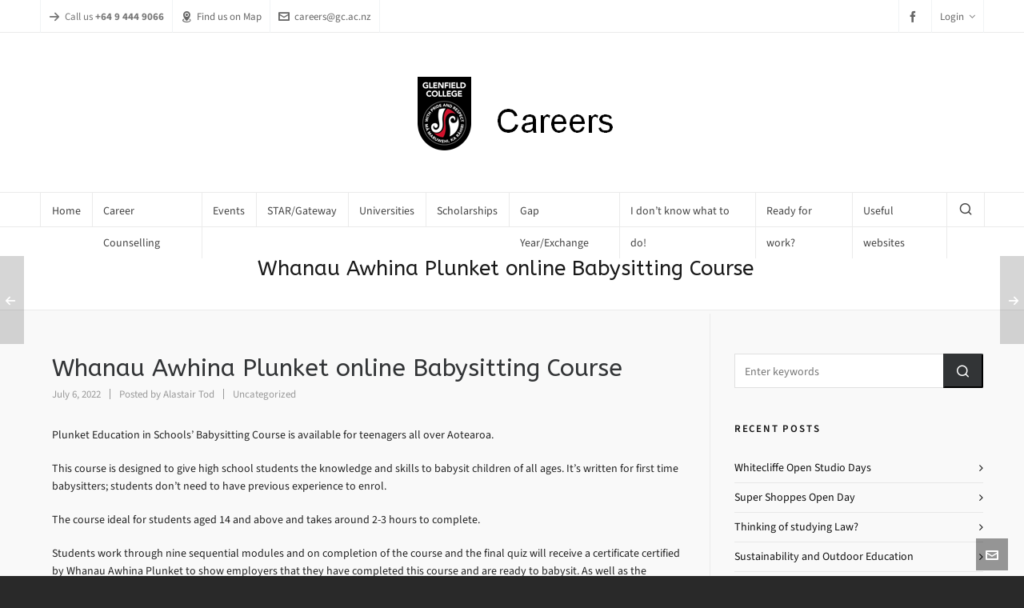

--- FILE ---
content_type: text/html; charset=UTF-8
request_url: https://careers.gc.ac.nz/whanau-awhina-plunket-online-babysitting-course/
body_size: 19934
content:

<!DOCTYPE HTML>
<html lang="en-US">

<head>

	<meta charset="UTF-8">
	<meta http-equiv="X-UA-Compatible" content="IE=edge">
	<link rel="profile" href="https://gmpg.org/xfn/11">

	<link rel="preload" href="https://careers.gc.ac.nz/wp-content/themes/HighendWP/assets/css/fonts/source-sans.woff2" as="font" type="font/woff2" crossorigin><link rel="preload" href="https://careers.gc.ac.nz/wp-content/themes/HighendWP/assets/css/fonts/source-sans-italic.woff2" as="font" type="font/woff2" crossorigin><link rel="preload" href="https://careers.gc.ac.nz/wp-content/themes/HighendWP/assets/css/fonts/Museo500-Regular-webfont.woff2" as="font" type="font/woff2" crossorigin><link rel="preload" href="https://careers.gc.ac.nz/wp-content/themes/HighendWP/assets/css/icons/fontawesome-webfont.woff2" as="font" type="font/woff2" crossorigin><link rel="preload" href="https://careers.gc.ac.nz/wp-content/themes/HighendWP/assets/css/icons/Icomoon.woff2" as="font" type="font/woff2" crossorigin><link rel="preload" href="https://careers.gc.ac.nz/wp-content/themes/HighendWP/assets/css/icons/hbicons.woff2" as="font" type="font/woff2" crossorigin><title>Whanau Awhina Plunket online Babysitting Course   &#8211; Careers</title>
<meta name='robots' content='max-image-preview:large' />
<meta name="viewport" content="width=device-width, initial-scale=1, minimum-scale=1, maximum-scale=1, user-scalable=no" /><link rel='dns-prefetch' href='//secure.gravatar.com' />
<link rel='dns-prefetch' href='//stats.wp.com' />
<link rel='dns-prefetch' href='//v0.wordpress.com' />
<link rel="alternate" type="application/rss+xml" title="Careers &raquo; Feed" href="https://careers.gc.ac.nz/feed/" />
<link rel="alternate" type="application/rss+xml" title="Careers &raquo; Comments Feed" href="https://careers.gc.ac.nz/comments/feed/" />
<link rel="alternate" type="text/calendar" title="Careers &raquo; iCal Feed" href="https://careers.gc.ac.nz/events/?ical=1" />
<link rel="alternate" title="oEmbed (JSON)" type="application/json+oembed" href="https://careers.gc.ac.nz/wp-json/oembed/1.0/embed?url=https%3A%2F%2Fcareers.gc.ac.nz%2Fwhanau-awhina-plunket-online-babysitting-course%2F" />
<link rel="alternate" title="oEmbed (XML)" type="text/xml+oembed" href="https://careers.gc.ac.nz/wp-json/oembed/1.0/embed?url=https%3A%2F%2Fcareers.gc.ac.nz%2Fwhanau-awhina-plunket-online-babysitting-course%2F&#038;format=xml" />
<style id='wp-img-auto-sizes-contain-inline-css' type='text/css'>
img:is([sizes=auto i],[sizes^="auto," i]){contain-intrinsic-size:3000px 1500px}
/*# sourceURL=wp-img-auto-sizes-contain-inline-css */
</style>
<style id='wp-emoji-styles-inline-css' type='text/css'>

	img.wp-smiley, img.emoji {
		display: inline !important;
		border: none !important;
		box-shadow: none !important;
		height: 1em !important;
		width: 1em !important;
		margin: 0 0.07em !important;
		vertical-align: -0.1em !important;
		background: none !important;
		padding: 0 !important;
	}
/*# sourceURL=wp-emoji-styles-inline-css */
</style>
<link rel='stylesheet' id='wp-block-library-css' href='https://careers.gc.ac.nz/wp-includes/css/dist/block-library/style.min.css?ver=beef5cd9b058efda4f05544f429c467c' type='text/css' media='all' />
<style id='global-styles-inline-css' type='text/css'>
:root{--wp--preset--aspect-ratio--square: 1;--wp--preset--aspect-ratio--4-3: 4/3;--wp--preset--aspect-ratio--3-4: 3/4;--wp--preset--aspect-ratio--3-2: 3/2;--wp--preset--aspect-ratio--2-3: 2/3;--wp--preset--aspect-ratio--16-9: 16/9;--wp--preset--aspect-ratio--9-16: 9/16;--wp--preset--color--black: #000000;--wp--preset--color--cyan-bluish-gray: #abb8c3;--wp--preset--color--white: #ffffff;--wp--preset--color--pale-pink: #f78da7;--wp--preset--color--vivid-red: #cf2e2e;--wp--preset--color--luminous-vivid-orange: #ff6900;--wp--preset--color--luminous-vivid-amber: #fcb900;--wp--preset--color--light-green-cyan: #7bdcb5;--wp--preset--color--vivid-green-cyan: #00d084;--wp--preset--color--pale-cyan-blue: #8ed1fc;--wp--preset--color--vivid-cyan-blue: #0693e3;--wp--preset--color--vivid-purple: #9b51e0;--wp--preset--gradient--vivid-cyan-blue-to-vivid-purple: linear-gradient(135deg,rgb(6,147,227) 0%,rgb(155,81,224) 100%);--wp--preset--gradient--light-green-cyan-to-vivid-green-cyan: linear-gradient(135deg,rgb(122,220,180) 0%,rgb(0,208,130) 100%);--wp--preset--gradient--luminous-vivid-amber-to-luminous-vivid-orange: linear-gradient(135deg,rgb(252,185,0) 0%,rgb(255,105,0) 100%);--wp--preset--gradient--luminous-vivid-orange-to-vivid-red: linear-gradient(135deg,rgb(255,105,0) 0%,rgb(207,46,46) 100%);--wp--preset--gradient--very-light-gray-to-cyan-bluish-gray: linear-gradient(135deg,rgb(238,238,238) 0%,rgb(169,184,195) 100%);--wp--preset--gradient--cool-to-warm-spectrum: linear-gradient(135deg,rgb(74,234,220) 0%,rgb(151,120,209) 20%,rgb(207,42,186) 40%,rgb(238,44,130) 60%,rgb(251,105,98) 80%,rgb(254,248,76) 100%);--wp--preset--gradient--blush-light-purple: linear-gradient(135deg,rgb(255,206,236) 0%,rgb(152,150,240) 100%);--wp--preset--gradient--blush-bordeaux: linear-gradient(135deg,rgb(254,205,165) 0%,rgb(254,45,45) 50%,rgb(107,0,62) 100%);--wp--preset--gradient--luminous-dusk: linear-gradient(135deg,rgb(255,203,112) 0%,rgb(199,81,192) 50%,rgb(65,88,208) 100%);--wp--preset--gradient--pale-ocean: linear-gradient(135deg,rgb(255,245,203) 0%,rgb(182,227,212) 50%,rgb(51,167,181) 100%);--wp--preset--gradient--electric-grass: linear-gradient(135deg,rgb(202,248,128) 0%,rgb(113,206,126) 100%);--wp--preset--gradient--midnight: linear-gradient(135deg,rgb(2,3,129) 0%,rgb(40,116,252) 100%);--wp--preset--font-size--small: 13px;--wp--preset--font-size--medium: 20px;--wp--preset--font-size--large: 36px;--wp--preset--font-size--x-large: 42px;--wp--preset--spacing--20: 0.44rem;--wp--preset--spacing--30: 0.67rem;--wp--preset--spacing--40: 1rem;--wp--preset--spacing--50: 1.5rem;--wp--preset--spacing--60: 2.25rem;--wp--preset--spacing--70: 3.38rem;--wp--preset--spacing--80: 5.06rem;--wp--preset--shadow--natural: 6px 6px 9px rgba(0, 0, 0, 0.2);--wp--preset--shadow--deep: 12px 12px 50px rgba(0, 0, 0, 0.4);--wp--preset--shadow--sharp: 6px 6px 0px rgba(0, 0, 0, 0.2);--wp--preset--shadow--outlined: 6px 6px 0px -3px rgb(255, 255, 255), 6px 6px rgb(0, 0, 0);--wp--preset--shadow--crisp: 6px 6px 0px rgb(0, 0, 0);}:where(.is-layout-flex){gap: 0.5em;}:where(.is-layout-grid){gap: 0.5em;}body .is-layout-flex{display: flex;}.is-layout-flex{flex-wrap: wrap;align-items: center;}.is-layout-flex > :is(*, div){margin: 0;}body .is-layout-grid{display: grid;}.is-layout-grid > :is(*, div){margin: 0;}:where(.wp-block-columns.is-layout-flex){gap: 2em;}:where(.wp-block-columns.is-layout-grid){gap: 2em;}:where(.wp-block-post-template.is-layout-flex){gap: 1.25em;}:where(.wp-block-post-template.is-layout-grid){gap: 1.25em;}.has-black-color{color: var(--wp--preset--color--black) !important;}.has-cyan-bluish-gray-color{color: var(--wp--preset--color--cyan-bluish-gray) !important;}.has-white-color{color: var(--wp--preset--color--white) !important;}.has-pale-pink-color{color: var(--wp--preset--color--pale-pink) !important;}.has-vivid-red-color{color: var(--wp--preset--color--vivid-red) !important;}.has-luminous-vivid-orange-color{color: var(--wp--preset--color--luminous-vivid-orange) !important;}.has-luminous-vivid-amber-color{color: var(--wp--preset--color--luminous-vivid-amber) !important;}.has-light-green-cyan-color{color: var(--wp--preset--color--light-green-cyan) !important;}.has-vivid-green-cyan-color{color: var(--wp--preset--color--vivid-green-cyan) !important;}.has-pale-cyan-blue-color{color: var(--wp--preset--color--pale-cyan-blue) !important;}.has-vivid-cyan-blue-color{color: var(--wp--preset--color--vivid-cyan-blue) !important;}.has-vivid-purple-color{color: var(--wp--preset--color--vivid-purple) !important;}.has-black-background-color{background-color: var(--wp--preset--color--black) !important;}.has-cyan-bluish-gray-background-color{background-color: var(--wp--preset--color--cyan-bluish-gray) !important;}.has-white-background-color{background-color: var(--wp--preset--color--white) !important;}.has-pale-pink-background-color{background-color: var(--wp--preset--color--pale-pink) !important;}.has-vivid-red-background-color{background-color: var(--wp--preset--color--vivid-red) !important;}.has-luminous-vivid-orange-background-color{background-color: var(--wp--preset--color--luminous-vivid-orange) !important;}.has-luminous-vivid-amber-background-color{background-color: var(--wp--preset--color--luminous-vivid-amber) !important;}.has-light-green-cyan-background-color{background-color: var(--wp--preset--color--light-green-cyan) !important;}.has-vivid-green-cyan-background-color{background-color: var(--wp--preset--color--vivid-green-cyan) !important;}.has-pale-cyan-blue-background-color{background-color: var(--wp--preset--color--pale-cyan-blue) !important;}.has-vivid-cyan-blue-background-color{background-color: var(--wp--preset--color--vivid-cyan-blue) !important;}.has-vivid-purple-background-color{background-color: var(--wp--preset--color--vivid-purple) !important;}.has-black-border-color{border-color: var(--wp--preset--color--black) !important;}.has-cyan-bluish-gray-border-color{border-color: var(--wp--preset--color--cyan-bluish-gray) !important;}.has-white-border-color{border-color: var(--wp--preset--color--white) !important;}.has-pale-pink-border-color{border-color: var(--wp--preset--color--pale-pink) !important;}.has-vivid-red-border-color{border-color: var(--wp--preset--color--vivid-red) !important;}.has-luminous-vivid-orange-border-color{border-color: var(--wp--preset--color--luminous-vivid-orange) !important;}.has-luminous-vivid-amber-border-color{border-color: var(--wp--preset--color--luminous-vivid-amber) !important;}.has-light-green-cyan-border-color{border-color: var(--wp--preset--color--light-green-cyan) !important;}.has-vivid-green-cyan-border-color{border-color: var(--wp--preset--color--vivid-green-cyan) !important;}.has-pale-cyan-blue-border-color{border-color: var(--wp--preset--color--pale-cyan-blue) !important;}.has-vivid-cyan-blue-border-color{border-color: var(--wp--preset--color--vivid-cyan-blue) !important;}.has-vivid-purple-border-color{border-color: var(--wp--preset--color--vivid-purple) !important;}.has-vivid-cyan-blue-to-vivid-purple-gradient-background{background: var(--wp--preset--gradient--vivid-cyan-blue-to-vivid-purple) !important;}.has-light-green-cyan-to-vivid-green-cyan-gradient-background{background: var(--wp--preset--gradient--light-green-cyan-to-vivid-green-cyan) !important;}.has-luminous-vivid-amber-to-luminous-vivid-orange-gradient-background{background: var(--wp--preset--gradient--luminous-vivid-amber-to-luminous-vivid-orange) !important;}.has-luminous-vivid-orange-to-vivid-red-gradient-background{background: var(--wp--preset--gradient--luminous-vivid-orange-to-vivid-red) !important;}.has-very-light-gray-to-cyan-bluish-gray-gradient-background{background: var(--wp--preset--gradient--very-light-gray-to-cyan-bluish-gray) !important;}.has-cool-to-warm-spectrum-gradient-background{background: var(--wp--preset--gradient--cool-to-warm-spectrum) !important;}.has-blush-light-purple-gradient-background{background: var(--wp--preset--gradient--blush-light-purple) !important;}.has-blush-bordeaux-gradient-background{background: var(--wp--preset--gradient--blush-bordeaux) !important;}.has-luminous-dusk-gradient-background{background: var(--wp--preset--gradient--luminous-dusk) !important;}.has-pale-ocean-gradient-background{background: var(--wp--preset--gradient--pale-ocean) !important;}.has-electric-grass-gradient-background{background: var(--wp--preset--gradient--electric-grass) !important;}.has-midnight-gradient-background{background: var(--wp--preset--gradient--midnight) !important;}.has-small-font-size{font-size: var(--wp--preset--font-size--small) !important;}.has-medium-font-size{font-size: var(--wp--preset--font-size--medium) !important;}.has-large-font-size{font-size: var(--wp--preset--font-size--large) !important;}.has-x-large-font-size{font-size: var(--wp--preset--font-size--x-large) !important;}
/*# sourceURL=global-styles-inline-css */
</style>

<style id='classic-theme-styles-inline-css' type='text/css'>
/*! This file is auto-generated */
.wp-block-button__link{color:#fff;background-color:#32373c;border-radius:9999px;box-shadow:none;text-decoration:none;padding:calc(.667em + 2px) calc(1.333em + 2px);font-size:1.125em}.wp-block-file__button{background:#32373c;color:#fff;text-decoration:none}
/*# sourceURL=/wp-includes/css/classic-themes.min.css */
</style>
<link rel='stylesheet' id='dashicons-css' href='https://careers.gc.ac.nz/wp-includes/css/dashicons.min.css?ver=beef5cd9b058efda4f05544f429c467c' type='text/css' media='all' />
<link rel='stylesheet' id='essgrid-blocks-editor-css-css' href='https://careers.gc.ac.nz/wp-content/plugins/essential-grid/public/includes/builders/gutenberg/build/index.css?ver=1769027904' type='text/css' media='all' />
<link rel='stylesheet' id='contact-form-7-css' href='https://careers.gc.ac.nz/wp-content/plugins/contact-form-7/includes/css/styles.css?ver=6.1.4' type='text/css' media='all' />
<link rel='stylesheet' id='sr7css-css' href='//careers.gc.ac.nz/wp-content/plugins/revslider/public/css/sr7.css?ver=6.7.40' type='text/css' media='all' />
<link rel='stylesheet' id='highend-style-css' href='https://careers.gc.ac.nz/wp-content/themes/HighendWP/style.css?ver=4.2.7' type='text/css' media='all' />
<link rel='stylesheet' id='highend_responsive-css' href='https://careers.gc.ac.nz/wp-content/themes/HighendWP/assets/css/responsive.css?ver=4.2.7' type='text/css' media='all' />
<link rel='stylesheet' id='highend_icomoon-css' href='https://careers.gc.ac.nz/wp-content/themes/HighendWP/assets/css/icons.css?ver=4.2.7' type='text/css' media='all' />
<link rel='stylesheet' id='highend_dynamic_styles-css' href='https://careers.gc.ac.nz/wp-content/uploads/highend/dynamic-styles.css?ver=1741813164' type='text/css' media='all' />
<link rel='stylesheet' id='tp-fontello-css' href='https://careers.gc.ac.nz/wp-content/plugins/essential-grid/public/assets/font/fontello/css/fontello.css?ver=3.1.10' type='text/css' media='all' />
<link rel='stylesheet' id='esg-plugin-settings-css' href='https://careers.gc.ac.nz/wp-content/plugins/essential-grid/public/assets/css/settings.css?ver=3.1.10' type='text/css' media='all' />
<script type="text/javascript" id="tp-tools-js-before">
/* <![CDATA[ */
window.ESG ??={};ESG.E ??={};ESG.E.site_url='https://careers.gc.ac.nz';ESG.E.plugin_url='https://careers.gc.ac.nz/wp-content/plugins/essential-grid/';ESG.E.ajax_url='https://careers.gc.ac.nz/wp-admin/admin-ajax.php';ESG.E.nonce='d4d1a1d4ba';ESG.E.tptools=false;ESG.E.waitTptFunc ??=[];ESG.F ??={};ESG.F.waitTpt=() =>{if ( typeof jQuery==='undefined' ||!window?._tpt?.regResource ||!ESG?.E?.plugin_url ||(!ESG.E.tptools && !window?.SR7?.E?.plugin_url) ) return setTimeout(ESG.F.waitTpt,29);if (!window._tpt.gsap) window._tpt.regResource({id:'tpgsap',url:ESG.E.tptools && ESG.E.plugin_url+'public/assets/js/libs/tpgsap.js' ||SR7.E.plugin_url + 'public/js/libs/tpgsap.js'});_tpt.checkResources(['tpgsap']).then(() =>{if (window.tpGS && !_tpt?.Back){_tpt.eases=tpGS.eases;Object.keys(_tpt.eases).forEach((e) => {_tpt[e] ===undefined && (_tpt[e]=tpGS[e])});}ESG.E.waitTptFunc.forEach((f) =>{typeof f ==='function' && f();});ESG.E.waitTptFunc=[];});}
//# sourceURL=tp-tools-js-before
/* ]]> */
</script>
<script type="text/javascript" data-jetpack-boost="ignore" src="//careers.gc.ac.nz/wp-content/plugins/revslider/public/js/libs/tptools.js?ver=6.7.40" id="tp-tools-js" async="async" data-wp-strategy="async"></script>
<script type="text/javascript" data-jetpack-boost="ignore" src="//careers.gc.ac.nz/wp-content/plugins/revslider/public/js/sr7.js?ver=6.7.40" id="sr7-js" async="async" data-wp-strategy="async"></script>
<script type="text/javascript" src="https://careers.gc.ac.nz/wp-includes/js/jquery/jquery.min.js?ver=3.7.1" id="jquery-core-js"></script>
<script type="text/javascript" src="https://careers.gc.ac.nz/wp-includes/js/jquery/jquery-migrate.min.js?ver=3.4.1" id="jquery-migrate-js"></script>
<script></script><link rel="https://api.w.org/" href="https://careers.gc.ac.nz/wp-json/" /><link rel="alternate" title="JSON" type="application/json" href="https://careers.gc.ac.nz/wp-json/wp/v2/posts/3122" /><link rel="EditURI" type="application/rsd+xml" title="RSD" href="https://careers.gc.ac.nz/xmlrpc.php?rsd" />

<link rel="canonical" href="https://careers.gc.ac.nz/whanau-awhina-plunket-online-babysitting-course/" />
<link rel='shortlink' href='https://wp.me/p6hCxc-Om' />
<meta name="tec-api-version" content="v1"><meta name="tec-api-origin" content="https://careers.gc.ac.nz"><link rel="alternate" href="https://careers.gc.ac.nz/wp-json/tribe/events/v1/" />	<style>img#wpstats{display:none}</style>
		<meta name="theme-color" content="#1552a3"/>			<style type="text/css">
			h1, .single article h1.title, #hb-page-title .light-text h1, #hb-page-title .dark-text h1 {
						font-family: "ABeeZee", sans-serif;
						font-size: 30px;
						line-height: 36px;
						letter-spacing: 0px;
						font-weight: ;
					}h2, #hb-page-title h2, .post-content h2.title {
						font-family: "ABeeZee", sans-serif;
						font-size: 18px;
						line-height: 30px;
						letter-spacing: 0px;
						font-weight: ;
					}			</style>
			<meta name="generator" content="Powered by WPBakery Page Builder - drag and drop page builder for WordPress."/>
<link rel="preconnect" href="https://fonts.googleapis.com">
<link rel="preconnect" href="https://fonts.gstatic.com/" crossorigin>
<meta name="generator" content="Powered by Slider Revolution 6.7.40 - responsive, Mobile-Friendly Slider Plugin for WordPress with comfortable drag and drop interface." />

<!-- Jetpack Open Graph Tags -->
<meta property="og:type" content="article" />
<meta property="og:title" content="Whanau Awhina Plunket online Babysitting Course  " />
<meta property="og:url" content="https://careers.gc.ac.nz/whanau-awhina-plunket-online-babysitting-course/" />
<meta property="og:description" content="Plunket Education in Schools’ Babysitting Course is available for teenagers all over Aotearoa. This course is designed to give high school students the knowledge and skills to babysit children of a…" />
<meta property="article:published_time" content="2022-07-06T20:35:27+00:00" />
<meta property="article:modified_time" content="2022-07-06T20:35:27+00:00" />
<meta property="og:site_name" content="Careers" />
<meta property="og:image" content="https://s0.wp.com/i/blank.jpg" />
<meta property="og:image:width" content="200" />
<meta property="og:image:height" content="200" />
<meta property="og:image:alt" content="" />
<meta property="og:locale" content="en_US" />
<meta name="twitter:text:title" content="Whanau Awhina Plunket online Babysitting Course  " />
<meta name="twitter:card" content="summary" />

<!-- End Jetpack Open Graph Tags -->
<script data-jetpack-boost="ignore">
	window._tpt			??= {};
	window.SR7			??= {};
	_tpt.R				??= {};
	_tpt.R.fonts		??= {};
	_tpt.R.fonts.customFonts??= {};
	SR7.devMode			=  false;
	SR7.F 				??= {};
	SR7.G				??= {};
	SR7.LIB				??= {};
	SR7.E				??= {};
	SR7.E.gAddons		??= {};
	SR7.E.php 			??= {};
	SR7.E.nonce			= '3ce2e4c0a1';
	SR7.E.ajaxurl		= 'https://careers.gc.ac.nz/wp-admin/admin-ajax.php';
	SR7.E.resturl		= 'https://careers.gc.ac.nz/wp-json/';
	SR7.E.slug_path		= 'revslider/revslider.php';
	SR7.E.slug			= 'revslider';
	SR7.E.plugin_url	= 'https://careers.gc.ac.nz/wp-content/plugins/revslider/';
	SR7.E.wp_plugin_url = 'https://careers.gc.ac.nz/wp-content/plugins/';
	SR7.E.revision		= '6.7.40';
	SR7.E.fontBaseUrl	= '';
	SR7.G.breakPoints 	= [1240,1024,768,480];
	SR7.G.fSUVW 		= false;
	SR7.E.modules 		= ['module','page','slide','layer','draw','animate','srtools','canvas','defaults','carousel','navigation','media','modifiers','migration'];
	SR7.E.libs 			= ['WEBGL'];
	SR7.E.css 			= ['csslp','cssbtns','cssfilters','cssnav','cssmedia'];
	SR7.E.resources		= {};
	SR7.E.ytnc			= false;
	SR7.JSON			??= {};
/*! Slider Revolution 7.0 - Page Processor */
!function(){"use strict";window.SR7??={},window._tpt??={},SR7.version="Slider Revolution 6.7.16",_tpt.getMobileZoom=()=>_tpt.is_mobile?document.documentElement.clientWidth/window.innerWidth:1,_tpt.getWinDim=function(t){_tpt.screenHeightWithUrlBar??=window.innerHeight;let e=SR7.F?.modal?.visible&&SR7.M[SR7.F.module.getIdByAlias(SR7.F.modal.requested)];_tpt.scrollBar=window.innerWidth!==document.documentElement.clientWidth||e&&window.innerWidth!==e.c.module.clientWidth,_tpt.winW=_tpt.getMobileZoom()*window.innerWidth-(_tpt.scrollBar||"prepare"==t?_tpt.scrollBarW??_tpt.mesureScrollBar():0),_tpt.winH=_tpt.getMobileZoom()*window.innerHeight,_tpt.winWAll=document.documentElement.clientWidth},_tpt.getResponsiveLevel=function(t,e){return SR7.G.fSUVW?_tpt.closestGE(t,window.innerWidth):_tpt.closestGE(t,_tpt.winWAll)},_tpt.mesureScrollBar=function(){let t=document.createElement("div");return t.className="RSscrollbar-measure",t.style.width="100px",t.style.height="100px",t.style.overflow="scroll",t.style.position="absolute",t.style.top="-9999px",document.body.appendChild(t),_tpt.scrollBarW=t.offsetWidth-t.clientWidth,document.body.removeChild(t),_tpt.scrollBarW},_tpt.loadCSS=async function(t,e,s){return s?_tpt.R.fonts.required[e].status=1:(_tpt.R[e]??={},_tpt.R[e].status=1),new Promise(((i,n)=>{if(_tpt.isStylesheetLoaded(t))s?_tpt.R.fonts.required[e].status=2:_tpt.R[e].status=2,i();else{const o=document.createElement("link");o.rel="stylesheet";let l="text",r="css";o["type"]=l+"/"+r,o.href=t,o.onload=()=>{s?_tpt.R.fonts.required[e].status=2:_tpt.R[e].status=2,i()},o.onerror=()=>{s?_tpt.R.fonts.required[e].status=3:_tpt.R[e].status=3,n(new Error(`Failed to load CSS: ${t}`))},document.head.appendChild(o)}}))},_tpt.addContainer=function(t){const{tag:e="div",id:s,class:i,datas:n,textContent:o,iHTML:l}=t,r=document.createElement(e);if(s&&""!==s&&(r.id=s),i&&""!==i&&(r.className=i),n)for(const[t,e]of Object.entries(n))"style"==t?r.style.cssText=e:r.setAttribute(`data-${t}`,e);return o&&(r.textContent=o),l&&(r.innerHTML=l),r},_tpt.collector=function(){return{fragment:new DocumentFragment,add(t){var e=_tpt.addContainer(t);return this.fragment.appendChild(e),e},append(t){t.appendChild(this.fragment)}}},_tpt.isStylesheetLoaded=function(t){let e=t.split("?")[0];return Array.from(document.querySelectorAll('link[rel="stylesheet"], link[rel="preload"]')).some((t=>t.href.split("?")[0]===e))},_tpt.preloader={requests:new Map,preloaderTemplates:new Map,show:function(t,e){if(!e||!t)return;const{type:s,color:i}=e;if(s<0||"off"==s)return;const n=`preloader_${s}`;let o=this.preloaderTemplates.get(n);o||(o=this.build(s,i),this.preloaderTemplates.set(n,o)),this.requests.has(t)||this.requests.set(t,{count:0});const l=this.requests.get(t);clearTimeout(l.timer),l.count++,1===l.count&&(l.timer=setTimeout((()=>{l.preloaderClone=o.cloneNode(!0),l.anim&&l.anim.kill(),void 0!==_tpt.gsap?l.anim=_tpt.gsap.fromTo(l.preloaderClone,1,{opacity:0},{opacity:1}):l.preloaderClone.classList.add("sr7-fade-in"),t.appendChild(l.preloaderClone)}),150))},hide:function(t){if(!this.requests.has(t))return;const e=this.requests.get(t);e.count--,e.count<0&&(e.count=0),e.anim&&e.anim.kill(),0===e.count&&(clearTimeout(e.timer),e.preloaderClone&&(e.preloaderClone.classList.remove("sr7-fade-in"),e.anim=_tpt.gsap.to(e.preloaderClone,.3,{opacity:0,onComplete:function(){e.preloaderClone.remove()}})))},state:function(t){if(!this.requests.has(t))return!1;return this.requests.get(t).count>0},build:(t,e="#ffffff",s="")=>{if(t<0||"off"===t)return null;const i=parseInt(t);if(t="prlt"+i,isNaN(i))return null;if(_tpt.loadCSS(SR7.E.plugin_url+"public/css/preloaders/t"+i+".css","preloader_"+t),isNaN(i)||i<6){const n=`background-color:${e}`,o=1===i||2==i?n:"",l=3===i||4==i?n:"",r=_tpt.collector();["dot1","dot2","bounce1","bounce2","bounce3"].forEach((t=>r.add({tag:"div",class:t,datas:{style:l}})));const d=_tpt.addContainer({tag:"sr7-prl",class:`${t} ${s}`,datas:{style:o}});return r.append(d),d}{let n={};if(7===i){let t;e.startsWith("#")?(t=e.replace("#",""),t=`rgba(${parseInt(t.substring(0,2),16)}, ${parseInt(t.substring(2,4),16)}, ${parseInt(t.substring(4,6),16)}, `):e.startsWith("rgb")&&(t=e.slice(e.indexOf("(")+1,e.lastIndexOf(")")).split(",").map((t=>t.trim())),t=`rgba(${t[0]}, ${t[1]}, ${t[2]}, `),t&&(n.style=`border-top-color: ${t}0.65); border-bottom-color: ${t}0.15); border-left-color: ${t}0.65); border-right-color: ${t}0.15)`)}else 12===i&&(n.style=`background:${e}`);const o=[10,0,4,2,5,9,0,4,4,2][i-6],l=_tpt.collector(),r=l.add({tag:"div",class:"sr7-prl-inner",datas:n});Array.from({length:o}).forEach((()=>r.appendChild(l.add({tag:"span",datas:{style:`background:${e}`}}))));const d=_tpt.addContainer({tag:"sr7-prl",class:`${t} ${s}`});return l.append(d),d}}},SR7.preLoader={show:(t,e)=>{"off"!==(SR7.M[t]?.settings?.pLoader?.type??"off")&&_tpt.preloader.show(e||SR7.M[t].c.module,SR7.M[t]?.settings?.pLoader??{color:"#fff",type:10})},hide:(t,e)=>{"off"!==(SR7.M[t]?.settings?.pLoader?.type??"off")&&_tpt.preloader.hide(e||SR7.M[t].c.module)},state:(t,e)=>_tpt.preloader.state(e||SR7.M[t].c.module)},_tpt.prepareModuleHeight=function(t){window.SR7.M??={},window.SR7.M[t.id]??={},"ignore"==t.googleFont&&(SR7.E.ignoreGoogleFont=!0);let e=window.SR7.M[t.id];if(null==_tpt.scrollBarW&&_tpt.mesureScrollBar(),e.c??={},e.states??={},e.settings??={},e.settings.size??={},t.fixed&&(e.settings.fixed=!0),e.c.module=document.querySelector("sr7-module#"+t.id),e.c.adjuster=e.c.module.getElementsByTagName("sr7-adjuster")[0],e.c.content=e.c.module.getElementsByTagName("sr7-content")[0],"carousel"==t.type&&(e.c.carousel=e.c.content.getElementsByTagName("sr7-carousel")[0]),null==e.c.module||null==e.c.module)return;t.plType&&t.plColor&&(e.settings.pLoader={type:t.plType,color:t.plColor}),void 0===t.plType||"off"===t.plType||SR7.preLoader.state(t.id)&&SR7.preLoader.state(t.id,e.c.module)||SR7.preLoader.show(t.id,e.c.module),_tpt.winW||_tpt.getWinDim("prepare"),_tpt.getWinDim();let s=""+e.c.module.dataset?.modal;"modal"==s||"true"==s||"undefined"!==s&&"false"!==s||(e.settings.size.fullWidth=t.size.fullWidth,e.LEV??=_tpt.getResponsiveLevel(window.SR7.G.breakPoints,t.id),t.vpt=_tpt.fillArray(t.vpt,5),e.settings.vPort=t.vpt[e.LEV],void 0!==t.el&&"720"==t.el[4]&&t.gh[4]!==t.el[4]&&"960"==t.el[3]&&t.gh[3]!==t.el[3]&&"768"==t.el[2]&&t.gh[2]!==t.el[2]&&delete t.el,e.settings.size.height=null==t.el||null==t.el[e.LEV]||0==t.el[e.LEV]||"auto"==t.el[e.LEV]?_tpt.fillArray(t.gh,5,-1):_tpt.fillArray(t.el,5,-1),e.settings.size.width=_tpt.fillArray(t.gw,5,-1),e.settings.size.minHeight=_tpt.fillArray(t.mh??[0],5,-1),e.cacheSize={fullWidth:e.settings.size?.fullWidth,fullHeight:e.settings.size?.fullHeight},void 0!==t.off&&(t.off?.t&&(e.settings.size.m??={})&&(e.settings.size.m.t=t.off.t),t.off?.b&&(e.settings.size.m??={})&&(e.settings.size.m.b=t.off.b),t.off?.l&&(e.settings.size.p??={})&&(e.settings.size.p.l=t.off.l),t.off?.r&&(e.settings.size.p??={})&&(e.settings.size.p.r=t.off.r),e.offsetPrepared=!0),_tpt.updatePMHeight(t.id,t,!0))},_tpt.updatePMHeight=(t,e,s)=>{let i=SR7.M[t];var n=i.settings.size.fullWidth?_tpt.winW:i.c.module.parentNode.offsetWidth;n=0===n||isNaN(n)?_tpt.winW:n;let o=i.settings.size.width[i.LEV]||i.settings.size.width[i.LEV++]||i.settings.size.width[i.LEV--]||n,l=i.settings.size.height[i.LEV]||i.settings.size.height[i.LEV++]||i.settings.size.height[i.LEV--]||0,r=i.settings.size.minHeight[i.LEV]||i.settings.size.minHeight[i.LEV++]||i.settings.size.minHeight[i.LEV--]||0;if(l="auto"==l?0:l,l=parseInt(l),"carousel"!==e.type&&(n-=parseInt(e.onw??0)||0),i.MP=!i.settings.size.fullWidth&&n<o||_tpt.winW<o?Math.min(1,n/o):1,e.size.fullScreen||e.size.fullHeight){let t=parseInt(e.fho)||0,s=(""+e.fho).indexOf("%")>-1;e.newh=_tpt.winH-(s?_tpt.winH*t/100:t)}else e.newh=i.MP*Math.max(l,r);if(e.newh+=(parseInt(e.onh??0)||0)+(parseInt(e.carousel?.pt)||0)+(parseInt(e.carousel?.pb)||0),void 0!==e.slideduration&&(e.newh=Math.max(e.newh,parseInt(e.slideduration)/3)),e.shdw&&_tpt.buildShadow(e.id,e),i.c.adjuster.style.height=e.newh+"px",i.c.module.style.height=e.newh+"px",i.c.content.style.height=e.newh+"px",i.states.heightPrepared=!0,i.dims??={},i.dims.moduleRect=i.c.module.getBoundingClientRect(),i.c.content.style.left="-"+i.dims.moduleRect.left+"px",!i.settings.size.fullWidth)return s&&requestAnimationFrame((()=>{n!==i.c.module.parentNode.offsetWidth&&_tpt.updatePMHeight(e.id,e)})),void _tpt.bgStyle(e.id,e,window.innerWidth==_tpt.winW,!0);_tpt.bgStyle(e.id,e,window.innerWidth==_tpt.winW,!0),requestAnimationFrame((function(){s&&requestAnimationFrame((()=>{n!==i.c.module.parentNode.offsetWidth&&_tpt.updatePMHeight(e.id,e)}))})),i.earlyResizerFunction||(i.earlyResizerFunction=function(){requestAnimationFrame((function(){_tpt.getWinDim(),_tpt.moduleDefaults(e.id,e),_tpt.updateSlideBg(t,!0)}))},window.addEventListener("resize",i.earlyResizerFunction))},_tpt.buildShadow=function(t,e){let s=SR7.M[t];null==s.c.shadow&&(s.c.shadow=document.createElement("sr7-module-shadow"),s.c.shadow.classList.add("sr7-shdw-"+e.shdw),s.c.content.appendChild(s.c.shadow))},_tpt.bgStyle=async(t,e,s,i,n)=>{const o=SR7.M[t];if((e=e??o.settings).fixed&&!o.c.module.classList.contains("sr7-top-fixed")&&(o.c.module.classList.add("sr7-top-fixed"),o.c.module.style.position="fixed",o.c.module.style.width="100%",o.c.module.style.top="0px",o.c.module.style.left="0px",o.c.module.style.pointerEvents="none",o.c.module.style.zIndex=5e3,o.c.content.style.pointerEvents="none"),null==o.c.bgcanvas){let t=document.createElement("sr7-module-bg"),l=!1;if("string"==typeof e?.bg?.color&&e?.bg?.color.includes("{"))if(_tpt.gradient&&_tpt.gsap)e.bg.color=_tpt.gradient.convert(e.bg.color);else try{let t=JSON.parse(e.bg.color);(t?.orig||t?.string)&&(e.bg.color=JSON.parse(e.bg.color))}catch(t){return}let r="string"==typeof e?.bg?.color?e?.bg?.color||"transparent":e?.bg?.color?.string??e?.bg?.color?.orig??e?.bg?.color?.color??"transparent";if(t.style["background"+(String(r).includes("grad")?"":"Color")]=r,("transparent"!==r||n)&&(l=!0),o.offsetPrepared&&(t.style.visibility="hidden"),e?.bg?.image?.src&&(t.style.backgroundImage=`url(${e?.bg?.image.src})`,t.style.backgroundSize=""==(e.bg.image?.size??"")?"cover":e.bg.image.size,t.style.backgroundPosition=e.bg.image.position,t.style.backgroundRepeat=""==e.bg.image.repeat||null==e.bg.image.repeat?"no-repeat":e.bg.image.repeat,l=!0),!l)return;o.c.bgcanvas=t,e.size.fullWidth?t.style.width=_tpt.winW-(s&&_tpt.winH<document.body.offsetHeight?_tpt.scrollBarW:0)+"px":i&&(t.style.width=o.c.module.offsetWidth+"px"),e.sbt?.use?o.c.content.appendChild(o.c.bgcanvas):o.c.module.appendChild(o.c.bgcanvas)}o.c.bgcanvas.style.height=void 0!==e.newh?e.newh+"px":("carousel"==e.type?o.dims.module.h:o.dims.content.h)+"px",o.c.bgcanvas.style.left=!s&&e.sbt?.use||o.c.bgcanvas.closest("SR7-CONTENT")?"0px":"-"+(o?.dims?.moduleRect?.left??0)+"px"},_tpt.updateSlideBg=function(t,e){const s=SR7.M[t];let i=s.settings;s?.c?.bgcanvas&&(i.size.fullWidth?s.c.bgcanvas.style.width=_tpt.winW-(e&&_tpt.winH<document.body.offsetHeight?_tpt.scrollBarW:0)+"px":preparing&&(s.c.bgcanvas.style.width=s.c.module.offsetWidth+"px"))},_tpt.moduleDefaults=(t,e)=>{let s=SR7.M[t];null!=s&&null!=s.c&&null!=s.c.module&&(s.dims??={},s.dims.moduleRect=s.c.module.getBoundingClientRect(),s.c.content.style.left="-"+s.dims.moduleRect.left+"px",s.c.content.style.width=_tpt.winW-_tpt.scrollBarW+"px","carousel"==e.type&&(s.c.module.style.overflow="visible"),_tpt.bgStyle(t,e,window.innerWidth==_tpt.winW))},_tpt.getOffset=t=>{var e=t.getBoundingClientRect(),s=window.pageXOffset||document.documentElement.scrollLeft,i=window.pageYOffset||document.documentElement.scrollTop;return{top:e.top+i,left:e.left+s}},_tpt.fillArray=function(t,e){let s,i;t=Array.isArray(t)?t:[t];let n=Array(e),o=t.length;for(i=0;i<t.length;i++)n[i+(e-o)]=t[i],null==s&&"#"!==t[i]&&(s=t[i]);for(let t=0;t<e;t++)void 0!==n[t]&&"#"!=n[t]||(n[t]=s),s=n[t];return n},_tpt.closestGE=function(t,e){let s=Number.MAX_VALUE,i=-1;for(let n=0;n<t.length;n++)t[n]-1>=e&&t[n]-1-e<s&&(s=t[n]-1-e,i=n);return++i}}();</script>
<noscript><style> .wpb_animate_when_almost_visible { opacity: 1; }</style></noscript>
<link rel='stylesheet' id='ABeeZee-css' href='//fonts.googleapis.com/css?family=ABeeZee&#038;subset=latin&#038;ver=beef5cd9b058efda4f05544f429c467c' type='text/css' media='all' />
</head>

<body class="wp-singular post-template-default single single-post postid-3122 single-format-standard wp-embed-responsive wp-theme-HighendWP tribe-no-js hb-stretched-layout highend-prettyphoto wpb-js-composer js-comp-ver-8.7.2 vc_responsive" itemscope="itemscope" itemtype="https://schema.org/WebPage">

<div id="mobile-menu-wrap"><form method="get" class="mobile-search-form" action="https://careers.gc.ac.nz/"><input type="text" placeholder="Search" name="s" autocomplete="off" /></form><a class="mobile-menu-close"><i class="hb-icon-x"></i></a><nav id="mobile-menu" class="clearfix interactive"><div class="menu-main-menu-container"><ul id="menu-main-menu" class="menu-main-menu-container"><li id="menu-item-95" class="menu-item menu-item-type-post_type menu-item-object-page menu-item-home menu-item-95"><a href="https://careers.gc.ac.nz/welcome-to-the-careers-department-at-glenfield-college/">Home</a></li>
<li id="menu-item-91" class="menu-item menu-item-type-post_type menu-item-object-page menu-item-91"><a href="https://careers.gc.ac.nz/51-2/">Career Counselling</a></li>
<li id="menu-item-101" class="menu-item menu-item-type-custom menu-item-object-custom menu-item-101"><a href="https://careers.gc.ac.nz/events/">Events</a></li>
<li id="menu-item-92" class="menu-item menu-item-type-post_type menu-item-object-page menu-item-92"><a href="https://careers.gc.ac.nz/44-2/">STAR/Gateway</a></li>
<li id="menu-item-93" class="menu-item menu-item-type-post_type menu-item-object-page menu-item-93"><a href="https://careers.gc.ac.nz/universities/">Universities</a></li>
<li id="menu-item-131" class="menu-item menu-item-type-post_type menu-item-object-page menu-item-131"><a href="https://careers.gc.ac.nz/scholarships/">Scholarships</a></li>
<li id="menu-item-121" class="menu-item menu-item-type-post_type menu-item-object-page menu-item-121"><a href="https://careers.gc.ac.nz/gap-year/">Gap Year/Exchange</a></li>
<li id="menu-item-168" class="menu-item menu-item-type-post_type menu-item-object-page menu-item-168"><a href="https://careers.gc.ac.nz/i-dont-know-what-to-do/">I don&#8217;t know what to do!</a></li>
<li id="menu-item-368" class="menu-item menu-item-type-post_type menu-item-object-page menu-item-368"><a href="https://careers.gc.ac.nz/ready-for-work/">Ready for work?</a></li>
<li id="menu-item-94" class="menu-item menu-item-type-post_type menu-item-object-page menu-item-94"><a href="https://careers.gc.ac.nz/useful-websites-to-help-your-career-decision-making/">Useful websites</a></li>
</ul></div></nav></div><!-- END #mobile-menu-wrap -->
<div id="hb-wrap">

	<div id="main-wrapper" class="hb-stretched-layout fw-100 nav-type-2 centered-nav">

					<header id="hb-header" >

		

<div id="header-bar">

	<div class="container">

					<div class="top-widgets-left">
				<div id="top-info-widget" class="top-widget"><p><i class="hb-moon-arrow-right-5"></i>Call us  <strong>+64 9 444 9066</strong></p></div><div id="top-map-widget" class="top-widget"><a href="#" id="show-map-button"><i class="hb-moon-location-4"></i>Find us on Map</a></div><div id="top-email-widget" class="top-widget"><a href="/cdn-cgi/l/email-protection#7a191b081f1f08093a1d19541b19541400"><i class="hb-moon-envelop"></i><span class="__cf_email__" data-cfemail="01626073646473724166622f60622f6f7b">[email&#160;protected]</span></a></div>			</div>
		
					<div class="top-widgets-right">
				<div id="top-socials-widget" class="top-widget">		<ul class="social-list">
				
							<li class="facebook">
					<a href="https://www.facebook.com/pages/Glenfield-College-Careers/769438829814975" aria-label="facebook" target="_blank" rel="noopener noreferrer">
						<i class="hb-moon-facebook"></i>
						
											</a> 
				</li>
			
		</ul>
		</div><div id="top-login-widget" class="top-widget">			<a href="#" aria-label="Login">Login<i class="icon-angle-down"></i></a>
			
			<div class="hb-dropdown-box login-dropdown">
				<!-- START #login-form -->
<form action="https://careers.gc.ac.nz/wp-login.php?redirect_to=https%3A%2F%2Fcareers.gc.ac.nz%2Fwhanau-awhina-plunket-online-babysitting-course%2F" id="hb-login-form" name="hb-login-form" method="post" class="hb-login-form" >
    <p><input type="text" id="username" name="log" placeholder="Username" class="required requiredField text-input"/></p>
    <p><input type="password" id="password" name="pwd" placeholder="Password" class="required requiredField text-input"></p>
    <p class="hb-checkbox clearfix">
        <label><input name="rememberme" type="checkbox" id="rememberme" value="forever" class="hb-remember-checkbox" />Remember me?</label>
            </p>

    <a href="#" id="hb-submit-login-form" class="hb-button no-three-d hb-small-button">Login</a>
</form>				<div class="big-overlay"><i class="hb-moon-user"></i></div>
			</div>
			</div>			</div>
		
	</div>

</div><!-- END #header-bar -->

	<div id="header-dropdown">
		<div id="contact-map" 
			 data-api-key="" 
			 data-map-buttons="1" 
			 data-map-level="16" 
			 data-map-lat="-36.780050" 
			 data-map-lng="174.713988" 
			 data-map-img="http://careers.gc.ac.nz/wp-content/uploads/2015/06/Small-Careers.png" 
			 data-overlay-color="#ff6838">
		</div>
		<div class="close-map">
            <svg width="32" height="32" aria-label="Close" fill="none" viewBox="0 0 24 24">
                <path stroke="currentColor" stroke-linecap="round" stroke-linejoin="round" stroke-width="1" d="M17.25 6.75L6.75 17.25"/>
                <path stroke="currentColor" stroke-linecap="round" stroke-linejoin="round" stroke-width="1" d="M6.75 6.75L17.25 17.25"/>
            </svg>
        </div>
	</div>
			
<!-- BEGIN #header-inner -->
<div id="header-inner" class="nav-type-2 centered-nav hb-ajax-search" role="banner" itemscope="itemscope" itemtype="https://schema.org/WPHeader">

    <!-- BEGIN #header-inner-bg -->
    <div id="header-inner-bg">

        <div class="container">
	<div id="logo"><div class="hb-dark-logo hb-logo-wrap hb-visible-logo"><a href="https://careers.gc.ac.nz/"><img src="https://careers.gc.ac.nz/wp-content/uploads/2015/06/Careers-Medium.png" class="default" alt="Careers" /><img src="https://careers.gc.ac.nz/wp-content/uploads/2015/06/Careers-Medium.png" class="retina" alt="Careers" /></a></div></div></div>

<div class="main-navigation-container">
	<nav class="main-navigation second-skin  dark-menu-dropdown" role="navigation" itemscope="itemscope" itemtype="https://schema.org/SiteNavigationElement">

	<div class="container">
	<ul id="main-nav" class="sf-menu"><li class="menu-item menu-item-type-post_type menu-item-object-page menu-item-home menu-item-95"><a href="https://careers.gc.ac.nz/welcome-to-the-careers-department-at-glenfield-college/"><span>Home</span></a></li>
<li class="menu-item menu-item-type-post_type menu-item-object-page menu-item-91"><a href="https://careers.gc.ac.nz/51-2/"><span>Career Counselling</span></a></li>
<li class="menu-item menu-item-type-custom menu-item-object-custom menu-item-101"><a href="https://careers.gc.ac.nz/events/"><span>Events</span></a></li>
<li class="menu-item menu-item-type-post_type menu-item-object-page menu-item-92"><a href="https://careers.gc.ac.nz/44-2/"><span>STAR/Gateway</span></a></li>
<li class="menu-item menu-item-type-post_type menu-item-object-page menu-item-93"><a href="https://careers.gc.ac.nz/universities/"><span>Universities</span></a></li>
<li class="menu-item menu-item-type-post_type menu-item-object-page menu-item-131 megamenu columns-2 no-caption"><a href="https://careers.gc.ac.nz/scholarships/"><span>Scholarships</span></a></li>
<li class="menu-item menu-item-type-post_type menu-item-object-page menu-item-121"><a href="https://careers.gc.ac.nz/gap-year/"><span>Gap Year/Exchange</span></a></li>
<li class="menu-item menu-item-type-post_type menu-item-object-page menu-item-168 megamenu columns-2 no-caption"><a href="https://careers.gc.ac.nz/i-dont-know-what-to-do/"><span>I don&#8217;t know what to do!</span></a></li>
<li class="menu-item menu-item-type-post_type menu-item-object-page menu-item-368 megamenu columns-2 no-caption"><a href="https://careers.gc.ac.nz/ready-for-work/"><span>Ready for work?</span></a></li>
<li class="menu-item menu-item-type-post_type menu-item-object-page menu-item-94"><a href="https://careers.gc.ac.nz/useful-websites-to-help-your-career-decision-making/"><span>Useful websites</span></a></li>
</ul>
			<div id="fancy-search">
			<form id="fancy-search-form" action="https://careers.gc.ac.nz/" novalidate="" autocomplete="off">
				<input type="text" name="s" id="s" placeholder="Type keywords and press enter" autocomplete="off">
			</form>
			<a href="#" id="close-fancy-search" class="no-transition"><i class="hb-icon-x"></i></a>
			<span class="spinner"></span>
		</div>
		<a href="#" id="show-nav-menu" aria-label="Navigation"><i class="icon-bars"></i></a></a></div>
</nav>
</div>

    </div><!-- END #header-inner-bg -->
</div><!-- END #header-inner -->

	</header>
			
<div id="hb-page-title" class="hb-color-background normal-padding simple-title dark-text aligncenter">

	<div class="hb-image-bg-wrap" style="background-color: #ffffff;"></div>

	<div class="container">

		<div class="hb-page-title">

			<h1 class="">Whanau Awhina Plunket online Babysitting Course  </h1>
		</div><!-- END .hb-page-title -->

		
	</div>
</div><!-- END #hb-page-title -->

<div id="slider-section" class="clearfix highend-featured-section-" >

	<canvas id="hb-canvas-effect"></canvas>		
</div><!-- END #slider-section -->

<div id="main-content">

	<div class="container">

		<div class="row main-row right-sidebar">
		
			
				<div class="hb-main-content col-9 hb-equal-col-height">
<article id="post-3122" class="post-3122 post type-post status-publish format-standard hentry category-uncategorized" itemscope itemType="https://schema.org/BlogPosting">
	
	
	<div class="post-header">
		
		<h1 class="title entry-title" itemprop="headline">Whanau Awhina Plunket online Babysitting Course  </h1>

		<div class="post-meta-info">
					<span class="post-date minor-meta date updated">
			<time datetime="2022-07-06T20:35:27+00:00" itemprop="datePublished">
				July 6, 2022			</time>
		</span>
				<span class="blog-author minor-meta">
			Posted by			<span class="entry-author-link" itemprop="name">
				<span class="vcard author">
					<span class="fn">
						<a href="https://careers.gc.ac.nz/author/a-todgc-ac-nz/" title="
											Posts by Alastair Tod						" rel="author">Alastair Tod</a>
					</span>
				</span>
			</span>
		</span>
				<span class="blog-categories minor-meta"> 
			<a href="https://careers.gc.ac.nz/category/uncategorized/" rel="category tag">Uncategorized</a>		</span>
				</div><!-- END .post-meta-info -->
	</div><!-- END .post-header -->
	
			<div class="entry-content clearfix" itemprop="articleBody">
			
			<p>Plunket Education in Schools’ Babysitting Course is available for teenagers all over Aotearoa.</p>
<p>This course is designed to give high school students the knowledge and skills to babysit children of all ages. It&#8217;s written for first time babysitters; students don&#8217;t need to have previous experience to enrol.</p>
<p>The course ideal for students aged 14 and above and takes around 2-3 hours to complete.</p>
<p>Students work through nine sequential modules and on completion of the course and the final quiz will receive a certificate certified by Whanau Awhina Plunket to show employers that they have completed this course and are ready to babysit. As well as the certificate the students are sent a Babysitter&#8217;s Manual that supports all the information they have learned in the course.</p>
<p>During the course the following topics are covered:</p>
<ul>
<li>the role of the babysitter, including the expectations of the families you are working for</li>
<li>ages and stages of children from birth to school age, their basic needs and their care</li>
<li>professional behaviour including your presentation</li>
<li>how to engage with children of different ages, including activities for each age group and behavioural information</li>
</ul>
<ul>
<li>safety, including emergency situations, keeping yourself and the children safe, and basic first aid</li>
<li>how to get a babysitting job.</li>
</ul>
<p>&nbsp;</p>
<p>This course is presented using videos, quizzes and activities which are fun as well as informative. Click <a href="https://www.plunket.org.nz/plunket/what-we-offer/education-in-schools/#plunket-online-babysitting-course">here</a> for more information or to sign up or use the QR code below to go to our registration page. More information at <a href="https://www.plunket.org.nz/plunket/what-we-offer/education-in-schools/#plunket-online-babysitting-course">https://www.plunket.org.nz/plunket/what-we-offer/education-in-schools/#plunket-online-babysitting-course</a></p>
<p>&nbsp;</p>
<p>&nbsp;</p>
			
			<div class="page-links">
						
			</div>
		</div><!-- END .entry-content -->
		
	<section class="bottom-meta-section clearfix">
		
<div class="share-holder">

	<i class="hb-moon-share-2"></i>
	Share							
	<div class="hb-dropdown-box share-dropdown-box">
		<ul class="blog-social-share">

				            <li>
	            	<a class="facebook-share" onclick="popWindow('http://www.facebook.com/sharer.php?u=https://careers.gc.ac.nz/whanau-awhina-plunket-online-babysitting-course/','Facebook','500','400' );" title="Facebook" rel="tooltip" data-placement="right"><i class="hb-moon-facebook"></i></a>
				</li>
			
							<li>
					<a class="twitter-share" onclick="popWindow('http://twitter.com/share?url=https://careers.gc.ac.nz/whanau-awhina-plunket-online-babysitting-course/','Twitter','500','258' )" title="X" rel="tooltip" data-placement="right"><i class="hb-moon-twitter"></i></a>
				</li>
			
							<li>
					<a class="googleplus-share" onclick="popWindow('http://plus.google.com/share?url=https://careers.gc.ac.nz/whanau-awhina-plunket-online-babysitting-course/','GooglePlus','500','400' )" title="Google+" rel="tooltip" data-placement="right"><i class="hb-moon-google-plus-2"></i></a>
				</li>
			
							<li>
					<a class="linkedin-share" onclick="popWindow('http://linkedin.com/shareArticle?mini=true&amp;url=https://careers.gc.ac.nz/whanau-awhina-plunket-online-babysitting-course/&amp;title=Whanau Awhina Plunket online Babysitting Course  ','LinkedIn','500','400')" title="LinkedIn" rel="tooltip" data-placement="right"><i class="hb-moon-linkedin"></i></a>
				</li>
			
											<li>
					<a class="pinterest-share" onclick="popWindow('http://pinterest.com/pin/create/button/?url=https://careers.gc.ac.nz/whanau-awhina-plunket-online-babysitting-course/&amp;media=&amp;description=Careers - Whanau Awhina Plunket online Babysitting Course  ','Pinterest','500','400' )" title="Pinterest" rel="tooltip" data-placement="right"><i class="hb-moon-pinterest"></i></a>
				</li>
			
							<li>
					<a class="tumblr-share" onclick="popWindow('http://www.tumblr.com/share/link?url=https%3A%2F%2Fcareers.gc.ac.nz%2Fwhanau-awhina-plunket-online-babysitting-course%2F&amp;name=Whanau+Awhina+Plunket+online+Babysitting+Course+%C2%A0&amp;description=Plunket+Education+in+Schools%E2%80%99+Babysitting+Course+is+available+for+teenagers+all+over+Aotearoa.+This+course+is+designed+to+give+high+%5B%26hellip%3B%5D','Tumblr','500','400')" title="Tumblr" rel="tooltip" data-placement="right"><i class="hb-moon-tumblr-2"></i></a>
				</li>
			
							<li>
					<a class="vkontakte-share" onclick="popWindow('http://vkontakte.ru/share.php?url=https://careers.gc.ac.nz/whanau-awhina-plunket-online-babysitting-course/','VKontakte','500','400')" title="VKontakte" rel="tooltip" data-placement="right"><i class="icon-vk"></i></a>
				</li>
			
							<li>
					<a class="reddit-share" onclick="popWindow('http://reddit.com/submit?url=https://careers.gc.ac.nz/whanau-awhina-plunket-online-babysitting-course/&amp;title=Whanau Awhina Plunket online Babysitting Course  ','Reddit','500','400')" title="Reddit" rel="tooltip" data-placement="right"><i class="hb-moon-reddit"></i></a>
				</li>
			
							<li>
					<a class="email-share" href="/cdn-cgi/l/email-protection#[base64]" target="_blank" title="Email" rel="tooltip" data-placement="right"><i class="hb-moon-envelop"></i></a>
				</li>
					</ul>

	</div>
</div>
<div title="Like this post. Whanau Awhina Plunket online Babysitting Course  " id="like-3122" class="like-holder like-button" data-post-id="3122" data-nonce="de81f81a3c"><i class="hb-moon-heart"></i><span>0</span></div>	</section><!-- END .bottom-meta-section -->
</article>
<section class="author-box clearfix" itemprop="author" itemscope="itemscope" itemtype="https://schema.org/Person">

	<span class="author-meta blog-meta">
		<span class="rounded-element"><img alt='' src='https://secure.gravatar.com/avatar/cb4906ece1b348d9ca757fd168b64c10ece75d8e88ecd8583b62d4f1356b01e4?s=75&#038;d=mm&#038;r=g' srcset='https://secure.gravatar.com/avatar/cb4906ece1b348d9ca757fd168b64c10ece75d8e88ecd8583b62d4f1356b01e4?s=150&#038;d=mm&#038;r=g 2x' class='avatar avatar-75 photo' height='75' width='75' decoding='async'/></span>
	</span><!-- .author-meta -->

	<div class="author-description">

		<h3 class="semi-bold author-title">
			About <span class="author-box-name" itemprop="name">Alastair Tod</span>		</h3>
		        		
		<div class="author_description_text" itemprop="description">

			<p>
				Careers Advisor			</p>

            
		</div>
	</div><!-- .author-description -->

</section>

	<div class="hb-separator-extra"></div>
			<section class="hb-related-posts clearfix">

									<h4 class="semi-bold aligncenter">You also might be interested in</h4>
				
				<div class="row">
					
						<div class="col-4 related-item">

							
							<div class="post-content">

								<div class="post-header clearfix">
									<h2 class="title entry-title"><a href="https://careers.gc.ac.nz/eanr-and-learn-to-become-and-accountant/">Earn and Learn to become an Accountant</a></h2>
									<div class="post-meta-info">
										<time class="date-container minor-meta updated date float-left" itemprop="datePublished" datetime="2025-05-22T03:20:54+00:00">May 22, 2025</time>
									</div>
								</div><!-- END .post-header -->

								<p class="hb-post-excerpt clearfix">
																	</p>

							</div><!-- END .post-content -->

						</div><!-- END .related-item-->

					
						<div class="col-4 related-item">

							
							<div class="post-content">

								<div class="post-header clearfix">
									<h2 class="title entry-title"><a href="https://careers.gc.ac.nz/looking-for-a-part-time-job/">Looking for a part-time job?</a></h2>
									<div class="post-meta-info">
										<time class="date-container minor-meta updated date float-left" itemprop="datePublished" datetime="2024-05-06T22:06:15+00:00">May 6, 2024</time>
									</div>
								</div><!-- END .post-header -->

								<p class="hb-post-excerpt clearfix">
									Look at this directory. https://www.moneyhub.co.nz/student-jobs.html								</p>

							</div><!-- END .post-content -->

						</div><!-- END .related-item-->

					
						<div class="col-4 related-item">

							
							<div class="post-content">

								<div class="post-header clearfix">
									<h2 class="title entry-title"><a href="https://careers.gc.ac.nz/guide-to-apprenticeships-from-moneyhub/">Guide to apprenticeships from Moneyhub</a></h2>
									<div class="post-meta-info">
										<time class="date-container minor-meta updated date float-left" itemprop="datePublished" datetime="2024-09-02T21:36:31+00:00">Sep 2, 2024</time>
									</div>
								</div><!-- END .post-header -->

								<p class="hb-post-excerpt clearfix">
									https://www.moneyhub.co.nz/apprenticeships.html								</p>

							</div><!-- END .post-content -->

						</div><!-- END .related-item-->

									</div>

			</section>

			<div class="hb-separator-extra"></div>
			</div><!-- END .hb-main-content --><div class="hb-sidebar col-3 hb-equal-col-height"><div id="search-2" class="widget-item widget_search">
<form role="search" method="get" id="searchform" class="searchform" action="https://careers.gc.ac.nz/">
	<input type="text" placeholder="Enter keywords" name="s" id="s" autocomplete="off">
	<button type="submit" id="searchsubmit" aria-hidden="true" role="button"></button>
</form>
</div>
		<div id="recent-posts-2" class="widget-item widget_recent_entries">
		<h4>Recent Posts</h4>
		<ul>
											<li>
					<a href="https://careers.gc.ac.nz/whitecliffe-open-studio-days/">Whitecliffe Open Studio Days</a>
									</li>
											<li>
					<a href="https://careers.gc.ac.nz/super-shoppes-open-day/">Super Shoppes Open Day</a>
									</li>
											<li>
					<a href="https://careers.gc.ac.nz/thinking-of-studying-law/">Thinking of studying Law?</a>
									</li>
											<li>
					<a href="https://careers.gc.ac.nz/sustainability-and-outdoor-education/">Sustainability and Outdoor Education</a>
									</li>
											<li>
					<a href="https://careers.gc.ac.nz/leaving-school-magazine-10/">Leaving School magazine</a>
									</li>
					</ul>

		</div><div id="archives-2" class="widget-item widget_archive"><h4>Archives</h4>
			<ul>
					<li><a href='https://careers.gc.ac.nz/2025/11/'>November 2025</a></li>
	<li><a href='https://careers.gc.ac.nz/2025/10/'>October 2025</a></li>
	<li><a href='https://careers.gc.ac.nz/2025/09/'>September 2025</a></li>
	<li><a href='https://careers.gc.ac.nz/2025/08/'>August 2025</a></li>
	<li><a href='https://careers.gc.ac.nz/2025/07/'>July 2025</a></li>
	<li><a href='https://careers.gc.ac.nz/2025/06/'>June 2025</a></li>
	<li><a href='https://careers.gc.ac.nz/2025/05/'>May 2025</a></li>
	<li><a href='https://careers.gc.ac.nz/2025/04/'>April 2025</a></li>
	<li><a href='https://careers.gc.ac.nz/2025/03/'>March 2025</a></li>
	<li><a href='https://careers.gc.ac.nz/2025/02/'>February 2025</a></li>
	<li><a href='https://careers.gc.ac.nz/2025/01/'>January 2025</a></li>
	<li><a href='https://careers.gc.ac.nz/2024/11/'>November 2024</a></li>
	<li><a href='https://careers.gc.ac.nz/2024/10/'>October 2024</a></li>
	<li><a href='https://careers.gc.ac.nz/2024/09/'>September 2024</a></li>
	<li><a href='https://careers.gc.ac.nz/2024/08/'>August 2024</a></li>
	<li><a href='https://careers.gc.ac.nz/2024/07/'>July 2024</a></li>
	<li><a href='https://careers.gc.ac.nz/2024/06/'>June 2024</a></li>
	<li><a href='https://careers.gc.ac.nz/2024/05/'>May 2024</a></li>
	<li><a href='https://careers.gc.ac.nz/2024/04/'>April 2024</a></li>
	<li><a href='https://careers.gc.ac.nz/2024/03/'>March 2024</a></li>
	<li><a href='https://careers.gc.ac.nz/2024/02/'>February 2024</a></li>
	<li><a href='https://careers.gc.ac.nz/2023/10/'>October 2023</a></li>
	<li><a href='https://careers.gc.ac.nz/2023/08/'>August 2023</a></li>
	<li><a href='https://careers.gc.ac.nz/2023/07/'>July 2023</a></li>
	<li><a href='https://careers.gc.ac.nz/2023/06/'>June 2023</a></li>
	<li><a href='https://careers.gc.ac.nz/2023/05/'>May 2023</a></li>
	<li><a href='https://careers.gc.ac.nz/2023/04/'>April 2023</a></li>
	<li><a href='https://careers.gc.ac.nz/2023/03/'>March 2023</a></li>
	<li><a href='https://careers.gc.ac.nz/2023/02/'>February 2023</a></li>
	<li><a href='https://careers.gc.ac.nz/2022/11/'>November 2022</a></li>
	<li><a href='https://careers.gc.ac.nz/2022/09/'>September 2022</a></li>
	<li><a href='https://careers.gc.ac.nz/2022/08/'>August 2022</a></li>
	<li><a href='https://careers.gc.ac.nz/2022/07/'>July 2022</a></li>
	<li><a href='https://careers.gc.ac.nz/2022/06/'>June 2022</a></li>
	<li><a href='https://careers.gc.ac.nz/2022/05/'>May 2022</a></li>
	<li><a href='https://careers.gc.ac.nz/2022/04/'>April 2022</a></li>
	<li><a href='https://careers.gc.ac.nz/2022/03/'>March 2022</a></li>
	<li><a href='https://careers.gc.ac.nz/2022/02/'>February 2022</a></li>
	<li><a href='https://careers.gc.ac.nz/2022/01/'>January 2022</a></li>
	<li><a href='https://careers.gc.ac.nz/2021/11/'>November 2021</a></li>
	<li><a href='https://careers.gc.ac.nz/2021/10/'>October 2021</a></li>
	<li><a href='https://careers.gc.ac.nz/2021/09/'>September 2021</a></li>
	<li><a href='https://careers.gc.ac.nz/2021/08/'>August 2021</a></li>
	<li><a href='https://careers.gc.ac.nz/2021/07/'>July 2021</a></li>
	<li><a href='https://careers.gc.ac.nz/2021/06/'>June 2021</a></li>
	<li><a href='https://careers.gc.ac.nz/2021/05/'>May 2021</a></li>
	<li><a href='https://careers.gc.ac.nz/2021/04/'>April 2021</a></li>
	<li><a href='https://careers.gc.ac.nz/2021/03/'>March 2021</a></li>
	<li><a href='https://careers.gc.ac.nz/2021/02/'>February 2021</a></li>
	<li><a href='https://careers.gc.ac.nz/2020/12/'>December 2020</a></li>
	<li><a href='https://careers.gc.ac.nz/2020/11/'>November 2020</a></li>
	<li><a href='https://careers.gc.ac.nz/2020/10/'>October 2020</a></li>
	<li><a href='https://careers.gc.ac.nz/2020/09/'>September 2020</a></li>
	<li><a href='https://careers.gc.ac.nz/2020/08/'>August 2020</a></li>
	<li><a href='https://careers.gc.ac.nz/2020/07/'>July 2020</a></li>
	<li><a href='https://careers.gc.ac.nz/2020/06/'>June 2020</a></li>
	<li><a href='https://careers.gc.ac.nz/2020/05/'>May 2020</a></li>
	<li><a href='https://careers.gc.ac.nz/2020/04/'>April 2020</a></li>
	<li><a href='https://careers.gc.ac.nz/2020/03/'>March 2020</a></li>
	<li><a href='https://careers.gc.ac.nz/2020/01/'>January 2020</a></li>
	<li><a href='https://careers.gc.ac.nz/2019/11/'>November 2019</a></li>
	<li><a href='https://careers.gc.ac.nz/2019/10/'>October 2019</a></li>
	<li><a href='https://careers.gc.ac.nz/2019/09/'>September 2019</a></li>
	<li><a href='https://careers.gc.ac.nz/2019/08/'>August 2019</a></li>
	<li><a href='https://careers.gc.ac.nz/2019/07/'>July 2019</a></li>
	<li><a href='https://careers.gc.ac.nz/2019/06/'>June 2019</a></li>
	<li><a href='https://careers.gc.ac.nz/2019/05/'>May 2019</a></li>
	<li><a href='https://careers.gc.ac.nz/2019/04/'>April 2019</a></li>
	<li><a href='https://careers.gc.ac.nz/2019/02/'>February 2019</a></li>
	<li><a href='https://careers.gc.ac.nz/2019/01/'>January 2019</a></li>
	<li><a href='https://careers.gc.ac.nz/2018/12/'>December 2018</a></li>
	<li><a href='https://careers.gc.ac.nz/2018/11/'>November 2018</a></li>
	<li><a href='https://careers.gc.ac.nz/2018/10/'>October 2018</a></li>
	<li><a href='https://careers.gc.ac.nz/2018/09/'>September 2018</a></li>
	<li><a href='https://careers.gc.ac.nz/2018/08/'>August 2018</a></li>
	<li><a href='https://careers.gc.ac.nz/2018/07/'>July 2018</a></li>
	<li><a href='https://careers.gc.ac.nz/2018/06/'>June 2018</a></li>
	<li><a href='https://careers.gc.ac.nz/2018/05/'>May 2018</a></li>
	<li><a href='https://careers.gc.ac.nz/2018/04/'>April 2018</a></li>
	<li><a href='https://careers.gc.ac.nz/2018/03/'>March 2018</a></li>
	<li><a href='https://careers.gc.ac.nz/2018/02/'>February 2018</a></li>
	<li><a href='https://careers.gc.ac.nz/2017/12/'>December 2017</a></li>
	<li><a href='https://careers.gc.ac.nz/2017/11/'>November 2017</a></li>
	<li><a href='https://careers.gc.ac.nz/2017/10/'>October 2017</a></li>
	<li><a href='https://careers.gc.ac.nz/2017/09/'>September 2017</a></li>
	<li><a href='https://careers.gc.ac.nz/2017/08/'>August 2017</a></li>
	<li><a href='https://careers.gc.ac.nz/2017/07/'>July 2017</a></li>
	<li><a href='https://careers.gc.ac.nz/2017/06/'>June 2017</a></li>
	<li><a href='https://careers.gc.ac.nz/2017/05/'>May 2017</a></li>
	<li><a href='https://careers.gc.ac.nz/2017/04/'>April 2017</a></li>
	<li><a href='https://careers.gc.ac.nz/2017/03/'>March 2017</a></li>
	<li><a href='https://careers.gc.ac.nz/2017/02/'>February 2017</a></li>
	<li><a href='https://careers.gc.ac.nz/2016/11/'>November 2016</a></li>
	<li><a href='https://careers.gc.ac.nz/2016/10/'>October 2016</a></li>
	<li><a href='https://careers.gc.ac.nz/2016/09/'>September 2016</a></li>
	<li><a href='https://careers.gc.ac.nz/2016/08/'>August 2016</a></li>
	<li><a href='https://careers.gc.ac.nz/2016/07/'>July 2016</a></li>
	<li><a href='https://careers.gc.ac.nz/2016/06/'>June 2016</a></li>
	<li><a href='https://careers.gc.ac.nz/2016/05/'>May 2016</a></li>
	<li><a href='https://careers.gc.ac.nz/2016/04/'>April 2016</a></li>
	<li><a href='https://careers.gc.ac.nz/2016/03/'>March 2016</a></li>
	<li><a href='https://careers.gc.ac.nz/2016/02/'>February 2016</a></li>
	<li><a href='https://careers.gc.ac.nz/2016/01/'>January 2016</a></li>
	<li><a href='https://careers.gc.ac.nz/2015/12/'>December 2015</a></li>
	<li><a href='https://careers.gc.ac.nz/2015/11/'>November 2015</a></li>
	<li><a href='https://careers.gc.ac.nz/2015/10/'>October 2015</a></li>
	<li><a href='https://careers.gc.ac.nz/2015/09/'>September 2015</a></li>
	<li><a href='https://careers.gc.ac.nz/2015/08/'>August 2015</a></li>
	<li><a href='https://careers.gc.ac.nz/2015/07/'>July 2015</a></li>
	<li><a href='https://careers.gc.ac.nz/2015/06/'>June 2015</a></li>
			</ul>

			</div><div id="categories-2" class="widget-item widget_categories"><h4>Categories</h4>
			<ul>
					<li class="cat-item cat-item-1"><a href="https://careers.gc.ac.nz/category/uncategorized/">Uncategorized</a>
</li>
			</ul>

			</div></div><!-- END .hb-sidebar -->
			
		</div><!-- END .row -->

	</div><!-- END .container -->

</div><!-- END #main-content -->


	<a id="to-top"><i class="hb-moon-arrow-up-4"></i></a><aside id="contact-panel">
	
	<h4 class="hb-focus-color">Contact Us</h4>

	<p>We're currently offline. Send us an email and we'll get back to you, asap.</p>

	<form id="contact-panel-form">
		
		<!-- Name -->
		<p><input type="text" placeholder="Name" name="hb_contact_name" id="hb_contact_name_id" class="required requiredField"/></p>

		<!-- Email -->
		<p><input type="email" placeholder="Email" name="hb_contact_email" id="hb_contact_email_id" class="required requiredField"/></p>

		<!-- Subject -->
		<p><input type="text" placeholder="Subject" name="hb_contact_subject" id="hb_contact_subject_id"/></p>

		<!-- Message -->
		<p><textarea placeholder="Your message..." name="hb_contact_message" id="hb_contact_message_id" class="required requiredField"></textarea></p>

		<!-- Submit -->
		<a href="#" id="hb-submit-contact-panel-form" class="hb-button no-three-d hb-push-button hb-asbestos hb-small-button">
			<span class="hb-push-button-icon">
				<i class="hb-moon-paper-plane"></i>
			</span>
			<span class="hb-push-button-text">Send Message</span>
		</a>

		<input type="hidden" id="success_text" value="Message Sent!"/>
	</form>

</aside><!-- END #contact-panel -->

<a id="contact-button">
	<i class="hb-moon-envelop"></i>
</a><!-- END #hb-contact-button -->
<div id="pre-footer-area">
	<div class="container">
		
		<span class="pre-footer-text">
			Any questions? Want an interview? See Mr Tod in Careers or send an email. 		</span>
		
			</div>
</div><!-- END #pre-footer-area -->
	
<footer id="footer" class="dark-style">
	
	<div class="container">
		<div class="row footer-row">

			<div class="col-3 no-separator widget-column"></div><div class="col-3 no-separator widget-column"></div><div class="col-3 no-separator widget-column"></div><div class="col-3 no-separator widget-column"></div>
		</div>		
	</div>

</footer><!-- END #footer -->
	<div id="copyright-wrapper" class="normal-copyright  clearfix">

	<div class="container">

		<div id="copyright-text">
			<p>© 2026 · Your Website. <a href="https://www.mojomarketplace.com/store/hb-themes?r=hb-themes&amp;utm_source=hb-themes&amp;utm_medium=textlink&amp;utm_campaign=themesinthewild">Theme by HB-Themes.</a></p>		</div><!-- END #copyright-text -->

		
	</div><!-- END .container -->

</div><!-- END #copyright-wrapper -->
	<nav class="hb-single-next-prev">
		
					<a href="https://careers.gc.ac.nz/job-opportunities-3/" title="Job opportunities" class="hb-prev-post">
				<i class="hb-moon-arrow-left-4"></i>
				<span class="text-inside">Prev</span>
			</a>
		
					<a href="https://careers.gc.ac.nz/gc-careers-now-on-instagram/" title="GC Careers now on Instagram" class="hb-next-post">
				<i class="hb-moon-arrow-right-5"></i>
				<span class="text-inside">Next</span>
			</a>
		
	</nav>
	
	</div><!-- END #main-wrapper -->

</div><!-- END #hb-wrap -->

<div id="hb-modal-overlay"></div><script data-cfasync="false" src="/cdn-cgi/scripts/5c5dd728/cloudflare-static/email-decode.min.js"></script><script type="speculationrules">
{"prefetch":[{"source":"document","where":{"and":[{"href_matches":"/*"},{"not":{"href_matches":["/wp-*.php","/wp-admin/*","/wp-content/uploads/*","/wp-content/*","/wp-content/plugins/*","/wp-content/themes/HighendWP/*","/*\\?(.+)"]}},{"not":{"selector_matches":"a[rel~=\"nofollow\"]"}},{"not":{"selector_matches":".no-prefetch, .no-prefetch a"}}]},"eagerness":"conservative"}]}
</script>
<script>var ajaxRevslider;function rsCustomAjaxContentLoadingFunction(){ajaxRevslider=function(obj){var content='',data={action:'revslider_ajax_call_front',client_action:'get_slider_html',token:'3ce2e4c0a1',type:obj.type,id:obj.id,aspectratio:obj.aspectratio};jQuery.ajax({type:'post',url:'https://careers.gc.ac.nz/wp-admin/admin-ajax.php',dataType:'json',data:data,async:false,success:function(ret,textStatus,XMLHttpRequest){if(ret.success==true)content=ret.data;},error:function(e){console.log(e);}});return content;};var ajaxRemoveRevslider=function(obj){return jQuery(obj.selector+' .rev_slider').revkill();};if(jQuery.fn.tpessential!==undefined)if(typeof(jQuery.fn.tpessential.defaults)!=='undefined')jQuery.fn.tpessential.defaults.ajaxTypes.push({type:'revslider',func:ajaxRevslider,killfunc:ajaxRemoveRevslider,openAnimationSpeed:0.3});}var rsCustomAjaxContent_Once=false;if(document.readyState==="loading")document.addEventListener('readystatechange',function(){if((document.readyState==="interactive"||document.readyState==="complete")&&!rsCustomAjaxContent_Once){rsCustomAjaxContent_Once=true;rsCustomAjaxContentLoadingFunction();}});else{rsCustomAjaxContent_Once=true;rsCustomAjaxContentLoadingFunction();}</script>		<script>
		( function ( body ) {
			'use strict';
			body.className = body.className.replace( /\btribe-no-js\b/, 'tribe-js' );
		} )( document.body );
		</script>
			<div style="display:none">
			<div class="grofile-hash-map-d38c4c0956555a1ada1ac65f84b73f3a">
		</div>
		</div>
		<script> /* <![CDATA[ */var tribe_l10n_datatables = {"aria":{"sort_ascending":": activate to sort column ascending","sort_descending":": activate to sort column descending"},"length_menu":"Show _MENU_ entries","empty_table":"No data available in table","info":"Showing _START_ to _END_ of _TOTAL_ entries","info_empty":"Showing 0 to 0 of 0 entries","info_filtered":"(filtered from _MAX_ total entries)","zero_records":"No matching records found","search":"Search:","all_selected_text":"All items on this page were selected. ","select_all_link":"Select all pages","clear_selection":"Clear Selection.","pagination":{"all":"All","next":"Next","previous":"Previous"},"select":{"rows":{"0":"","_":": Selected %d rows","1":": Selected 1 row"}},"datepicker":{"dayNames":["Sunday","Monday","Tuesday","Wednesday","Thursday","Friday","Saturday"],"dayNamesShort":["Sun","Mon","Tue","Wed","Thu","Fri","Sat"],"dayNamesMin":["S","M","T","W","T","F","S"],"monthNames":["January","February","March","April","May","June","July","August","September","October","November","December"],"monthNamesShort":["January","February","March","April","May","June","July","August","September","October","November","December"],"monthNamesMin":["Jan","Feb","Mar","Apr","May","Jun","Jul","Aug","Sep","Oct","Nov","Dec"],"nextText":"Next","prevText":"Prev","currentText":"Today","closeText":"Done","today":"Today","clear":"Clear"}};/* ]]> */ </script>	<script>
	!function(){var e=-1<navigator.userAgent.toLowerCase().indexOf("webkit"),t=-1<navigator.userAgent.toLowerCase().indexOf("opera"),n=-1<navigator.userAgent.toLowerCase().indexOf("msie");(e||t||n)&&document.getElementById&&window.addEventListener&&window.addEventListener("hashchange",function(){var e,t=location.hash.substring(1);/^[A-z0-9_-]+$/.test(t)&&(e=document.getElementById(t))&&(/^(?:a|select|input|button|textarea)$/i.test(e.tagName)||(e.tabIndex=-1),e.focus())},!1)}();
	</script>
	<script type="text/javascript" src="https://careers.gc.ac.nz/wp-content/plugins/the-events-calendar/common/build/js/user-agent.js?ver=da75d0bdea6dde3898df" id="tec-user-agent-js"></script>
<script type="text/javascript" src="https://careers.gc.ac.nz/wp-includes/js/dist/hooks.min.js?ver=dd5603f07f9220ed27f1" id="wp-hooks-js"></script>
<script type="text/javascript" src="https://careers.gc.ac.nz/wp-includes/js/dist/i18n.min.js?ver=c26c3dc7bed366793375" id="wp-i18n-js"></script>
<script type="text/javascript" id="wp-i18n-js-after">
/* <![CDATA[ */
wp.i18n.setLocaleData( { 'text direction\u0004ltr': [ 'ltr' ] } );
//# sourceURL=wp-i18n-js-after
/* ]]> */
</script>
<script type="text/javascript" src="https://careers.gc.ac.nz/wp-content/plugins/contact-form-7/includes/swv/js/index.js?ver=6.1.4" id="swv-js"></script>
<script type="text/javascript" id="contact-form-7-js-before">
/* <![CDATA[ */
var wpcf7 = {
    "api": {
        "root": "https:\/\/careers.gc.ac.nz\/wp-json\/",
        "namespace": "contact-form-7\/v1"
    },
    "cached": 1
};
//# sourceURL=contact-form-7-js-before
/* ]]> */
</script>
<script type="text/javascript" src="https://careers.gc.ac.nz/wp-content/plugins/contact-form-7/includes/js/index.js?ver=6.1.4" id="contact-form-7-js"></script>
<script type="text/javascript" src="https://careers.gc.ac.nz/wp-content/themes/HighendWP/assets/js/scripts.js?ver=4.2.7" id="highend_scripts-js"></script>
<script type="text/javascript" src="https://careers.gc.ac.nz/wp-content/themes/HighendWP/assets/js/jquery.prettyPhoto.js?ver=4.2.7" id="highend-prettyphoto-js-js"></script>
<script type="text/javascript" src="https://careers.gc.ac.nz/wp-content/themes/HighendWP/assets/js/jquery.flexslider.js?ver=4.2.7" id="highend_flexslider-js"></script>
<script type="text/javascript" src="https://careers.gc.ac.nz/wp-content/themes/HighendWP/assets/js/jquery.validate.js?ver=4.2.7" id="highend_validate-js"></script>
<script type="text/javascript" src="https://careers.gc.ac.nz/wp-content/themes/HighendWP/assets/js/responsivecarousel.min.js?ver=4.2.7" id="highend_carousel-js"></script>
<script type="text/javascript" src="https://careers.gc.ac.nz/wp-content/themes/HighendWP/assets/js/jquery.owl.carousel.min.js?ver=4.2.7" id="highend_owl_carousel-js"></script>
<script type="text/javascript" src="https://careers.gc.ac.nz/wp-includes/js/jquery/ui/core.min.js?ver=1.13.3" id="jquery-ui-core-js"></script>
<script type="text/javascript" src="https://careers.gc.ac.nz/wp-includes/js/jquery/ui/menu.min.js?ver=1.13.3" id="jquery-ui-menu-js"></script>
<script type="text/javascript" src="https://careers.gc.ac.nz/wp-includes/js/dist/dom-ready.min.js?ver=f77871ff7694fffea381" id="wp-dom-ready-js"></script>
<script type="text/javascript" src="https://careers.gc.ac.nz/wp-includes/js/dist/a11y.min.js?ver=cb460b4676c94bd228ed" id="wp-a11y-js"></script>
<script type="text/javascript" src="https://careers.gc.ac.nz/wp-includes/js/jquery/ui/autocomplete.min.js?ver=1.13.3" id="jquery-ui-autocomplete-js"></script>
<script type="text/javascript" id="highend_jquery_custom-js-extra">
/* <![CDATA[ */
var highend_vars = {"ajaxurl":"https://careers.gc.ac.nz/wp-admin/admin-ajax.php","nonce":"0bea1ca53b","paged":"2","search_header":"1","cart_url":"","cart_count":"","responsive":"1","header_height":"80","sticky_header_height":"60","texts":{"load-more":"Load More Posts","no-more-posts":"No More Posts","day":"day","days":"days","hour":"hour","hours":"hours","minute":"minute","minutes":"minutes","second":"second","seconds":"seconds"}};
//# sourceURL=highend_jquery_custom-js-extra
/* ]]> */
</script>
<script type="text/javascript" src="https://careers.gc.ac.nz/wp-content/themes/HighendWP/assets/js/jquery.custom.js?ver=4.2.7" id="highend_jquery_custom-js"></script>
<script type="text/javascript" src="https://secure.gravatar.com/js/gprofiles.js?ver=202604" id="grofiles-cards-js"></script>
<script type="text/javascript" id="wpgroho-js-extra">
/* <![CDATA[ */
var WPGroHo = {"my_hash":""};
//# sourceURL=wpgroho-js-extra
/* ]]> */
</script>
<script type="text/javascript" src="https://careers.gc.ac.nz/wp-content/plugins/jetpack/modules/wpgroho.js?ver=15.4" id="wpgroho-js"></script>
<script type="text/javascript" id="jetpack-stats-js-before">
/* <![CDATA[ */
_stq = window._stq || [];
_stq.push([ "view", {"v":"ext","blog":"92857722","post":"3122","tz":"0","srv":"careers.gc.ac.nz","j":"1:15.4"} ]);
_stq.push([ "clickTrackerInit", "92857722", "3122" ]);
//# sourceURL=jetpack-stats-js-before
/* ]]> */
</script>
<script type="text/javascript" src="https://stats.wp.com/e-202604.js" id="jetpack-stats-js" defer="defer" data-wp-strategy="defer"></script>
<script type="text/javascript" src="//www.google.com/jsapi?ver=4.2.7" id="highend-google-jsapi-js"></script>
<script type="text/javascript" id="highend-google-map-js-extra">
/* <![CDATA[ */
var hb_gmap = {"1":{"lat":"-36.780050","lng":"174.713988","ibx":"Enter your info here or leave it empty."}};
//# sourceURL=highend-google-map-js-extra
/* ]]> */
</script>
<script type="text/javascript" src="https://careers.gc.ac.nz/wp-content/themes/HighendWP/assets/js/map.js?ver=4.2.7" id="highend-google-map-js"></script>
<script id="wp-emoji-settings" type="application/json">
{"baseUrl":"https://s.w.org/images/core/emoji/17.0.2/72x72/","ext":".png","svgUrl":"https://s.w.org/images/core/emoji/17.0.2/svg/","svgExt":".svg","source":{"concatemoji":"https://careers.gc.ac.nz/wp-includes/js/wp-emoji-release.min.js?ver=beef5cd9b058efda4f05544f429c467c"}}
</script>
<script type="module">
/* <![CDATA[ */
/*! This file is auto-generated */
const a=JSON.parse(document.getElementById("wp-emoji-settings").textContent),o=(window._wpemojiSettings=a,"wpEmojiSettingsSupports"),s=["flag","emoji"];function i(e){try{var t={supportTests:e,timestamp:(new Date).valueOf()};sessionStorage.setItem(o,JSON.stringify(t))}catch(e){}}function c(e,t,n){e.clearRect(0,0,e.canvas.width,e.canvas.height),e.fillText(t,0,0);t=new Uint32Array(e.getImageData(0,0,e.canvas.width,e.canvas.height).data);e.clearRect(0,0,e.canvas.width,e.canvas.height),e.fillText(n,0,0);const a=new Uint32Array(e.getImageData(0,0,e.canvas.width,e.canvas.height).data);return t.every((e,t)=>e===a[t])}function p(e,t){e.clearRect(0,0,e.canvas.width,e.canvas.height),e.fillText(t,0,0);var n=e.getImageData(16,16,1,1);for(let e=0;e<n.data.length;e++)if(0!==n.data[e])return!1;return!0}function u(e,t,n,a){switch(t){case"flag":return n(e,"\ud83c\udff3\ufe0f\u200d\u26a7\ufe0f","\ud83c\udff3\ufe0f\u200b\u26a7\ufe0f")?!1:!n(e,"\ud83c\udde8\ud83c\uddf6","\ud83c\udde8\u200b\ud83c\uddf6")&&!n(e,"\ud83c\udff4\udb40\udc67\udb40\udc62\udb40\udc65\udb40\udc6e\udb40\udc67\udb40\udc7f","\ud83c\udff4\u200b\udb40\udc67\u200b\udb40\udc62\u200b\udb40\udc65\u200b\udb40\udc6e\u200b\udb40\udc67\u200b\udb40\udc7f");case"emoji":return!a(e,"\ud83e\u1fac8")}return!1}function f(e,t,n,a){let r;const o=(r="undefined"!=typeof WorkerGlobalScope&&self instanceof WorkerGlobalScope?new OffscreenCanvas(300,150):document.createElement("canvas")).getContext("2d",{willReadFrequently:!0}),s=(o.textBaseline="top",o.font="600 32px Arial",{});return e.forEach(e=>{s[e]=t(o,e,n,a)}),s}function r(e){var t=document.createElement("script");t.src=e,t.defer=!0,document.head.appendChild(t)}a.supports={everything:!0,everythingExceptFlag:!0},new Promise(t=>{let n=function(){try{var e=JSON.parse(sessionStorage.getItem(o));if("object"==typeof e&&"number"==typeof e.timestamp&&(new Date).valueOf()<e.timestamp+604800&&"object"==typeof e.supportTests)return e.supportTests}catch(e){}return null}();if(!n){if("undefined"!=typeof Worker&&"undefined"!=typeof OffscreenCanvas&&"undefined"!=typeof URL&&URL.createObjectURL&&"undefined"!=typeof Blob)try{var e="postMessage("+f.toString()+"("+[JSON.stringify(s),u.toString(),c.toString(),p.toString()].join(",")+"));",a=new Blob([e],{type:"text/javascript"});const r=new Worker(URL.createObjectURL(a),{name:"wpTestEmojiSupports"});return void(r.onmessage=e=>{i(n=e.data),r.terminate(),t(n)})}catch(e){}i(n=f(s,u,c,p))}t(n)}).then(e=>{for(const n in e)a.supports[n]=e[n],a.supports.everything=a.supports.everything&&a.supports[n],"flag"!==n&&(a.supports.everythingExceptFlag=a.supports.everythingExceptFlag&&a.supports[n]);var t;a.supports.everythingExceptFlag=a.supports.everythingExceptFlag&&!a.supports.flag,a.supports.everything||((t=a.source||{}).concatemoji?r(t.concatemoji):t.wpemoji&&t.twemoji&&(r(t.twemoji),r(t.wpemoji)))});
//# sourceURL=https://careers.gc.ac.nz/wp-includes/js/wp-emoji-loader.min.js
/* ]]> */
</script>
<script></script>
</body>
</html>
